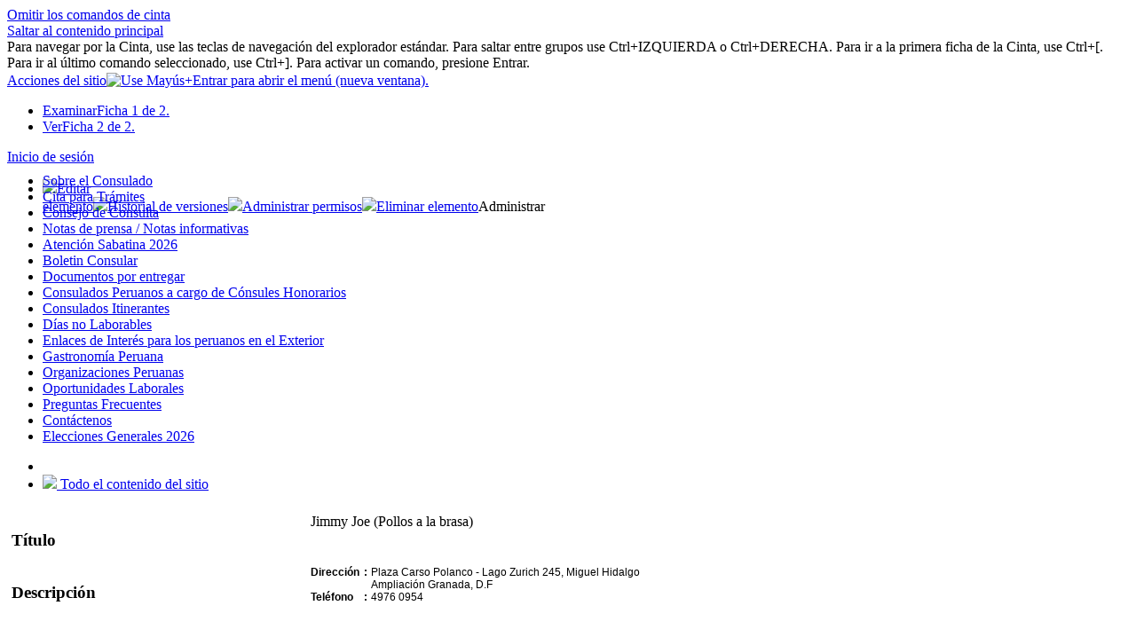

--- FILE ---
content_type: text/html; charset=utf-8
request_url: http://www.consulado.pe/es/Mexico/Lists/Restaurantes/DispForm.aspx?ID=7&ContentTypeId=0x0100A3D287DCEF2D604BA16AFEFC15BE9ACE
body_size: 26674
content:

<!DOCTYPE html PUBLIC "-//W3C//DTD XHTML 1.0 Strict//EN"
"http://www.w3.org/TR/xhtml1/DTD/xhtml1-strict.dtd">
<html xmlns:o="urn:schemas-microsoft-com:office:office" lang="es-es" dir="ltr">
<head><meta http-equiv="X-UA-Compatible" content="IE=8" /><meta name="GENERATOR" content="Microsoft SharePoint" /><meta name="progid" content="SharePoint.WebPartPage.Document" /><meta http-equiv="Content-Type" content="text/html; charset=utf-8" /><meta http-equiv="Expires" content="0" /><title>
	
	Restaurantes - Jimmy Joe (Pollos a la brasa)

</title><link rel="stylesheet" type="text/css" href="/_layouts/3082/styles/Themable/forms.css?rev=xyHDeDOulR81vEKiF5KW9Q%3D%3D"/>
<link rel="stylesheet" type="text/css" href="/_layouts/3082/styles/Themable/search.css?rev=a63aFbY4QMVXkBrU3lRTJA%3D%3D"/>
<link rel="stylesheet" type="text/css" href="/_layouts/3082/styles/Themable/corev4.css?rev=BMzxVMXhxL6YX%2FdN%2BnRgEQ%3D%3D"/>

	<script type="text/javascript">
	var _fV4UI = true;
	</script>
	<script type="text/javascript">
// <![CDATA[
document.write('<script type="text/javascript" src="/_layouts/3082/init.js?rev=mU08X8FEZi4YrO2Bforawg%3D%3D"></' + 'script>');
document.write('<script type="text/javascript" src="/ScriptResource.axd?d=ySrUdZYlJlN0m4Rp0vTWiBR3EjAxCP91aRnu6W3iOiQxSr1OFEYna3-m3JqpbZ5_7F-ZQ-Ox_3XDzbWLmY_bcpvOupDTS8vmxiYcHjEY_8uOHswo1bqbkkPLfua33xibzX6XCHQxOfT5ZG27tJ_JPbMsW7A1&amp;t=3f4a792d"></' + 'script>');
document.write('<script type="text/javascript" src="/_layouts/blank.js?rev=QGOYAJlouiWgFRlhHVlMKA%3D%3D"></' + 'script>');
document.write('<script type="text/javascript" src="/ScriptResource.axd?d=9R3HJZwTLJ1queOeXtnbJtrog0OFKAf1D94WU-zmH0HKfN5BuU4hHEjDlp39yMFDAMhwS4k99Yd18Arfa5SPAkm_QHHW4S87ooR79e_DaSdTfpelbD_c3vXdnnfeAhoqnzU-IcdNOljKQwThOYCqh7wKVrqjcLG1lttgTVZC4GJ80dd90&amp;t=3f4a792d"></' + 'script>');
// ]]>
</script>
<link type="text/xml" rel="alternate" href="/es/Mexico/_vti_bin/spsdisco.aspx" />
	
		
	
<link rel="shortcut icon" href="/_layouts/images/favicon.ico" type="image/vnd.microsoft.icon" />
<style type="text/css">
.ms-bodyareaframe {
	padding: 8px;
	border: none;
}
</style>

<script type="text/javascript" id="onetidPageTitleAreaFrameScript">
	if (document.getElementById("onetidPageTitleAreaFrame") != null)
	{
		document.getElementById("onetidPageTitleAreaFrame").className="ms-areaseparator";
	}
</script>
<style type="text/css">
	.s4-titlerowhidetitle { display:none; }
	.s4-ribbonrowhidetitle { height:135px; }
	.ctl00_PlaceHolderMain_Main_0 { border-color:Black;border-width:1px;border-style:Solid; }
	.ctl00_wpz_0 { border-color:Black;border-width:1px;border-style:Solid; }

</style></head>
<body scroll="no" onload="if (typeof(_spBodyOnLoadWrapper) != 'undefined') _spBodyOnLoadWrapper();" class="v4master">
  <form name="aspnetForm" method="post" action="DispForm.aspx?ID=7&amp;ContentTypeId=0x0100A3D287DCEF2D604BA16AFEFC15BE9ACE" onsubmit="javascript:return WebForm_OnSubmit();" id="aspnetForm" enctype="multipart/form-data">
<div>
<input type="hidden" name="MSOWebPartPage_PostbackSource" id="MSOWebPartPage_PostbackSource" value="" />
<input type="hidden" name="MSOTlPn_SelectedWpId" id="MSOTlPn_SelectedWpId" value="" />
<input type="hidden" name="MSOTlPn_View" id="MSOTlPn_View" value="0" />
<input type="hidden" name="MSOTlPn_ShowSettings" id="MSOTlPn_ShowSettings" value="False" />
<input type="hidden" name="MSOGallery_SelectedLibrary" id="MSOGallery_SelectedLibrary" value="" />
<input type="hidden" name="MSOGallery_FilterString" id="MSOGallery_FilterString" value="" />
<input type="hidden" name="MSOTlPn_Button" id="MSOTlPn_Button" value="none" />
<input type="hidden" name="__EVENTTARGET" id="__EVENTTARGET" value="" />
<input type="hidden" name="__EVENTARGUMENT" id="__EVENTARGUMENT" value="" />
<input type="hidden" name="__REQUESTDIGEST" id="__REQUESTDIGEST" value="0xBB63F11177AD39A1EFABE050FEE387B538DA1665FFD6B53AEF69743C332D91DC40ED262A6B963B1994DAA9E3550325FD4103961CC041A31B7AE3CE996DE46792,21 Jan 2026 08:35:17 -0000" />
<input type="hidden" name="MSOSPWebPartManager_DisplayModeName" id="MSOSPWebPartManager_DisplayModeName" value="Browse" />
<input type="hidden" name="MSOSPWebPartManager_ExitingDesignMode" id="MSOSPWebPartManager_ExitingDesignMode" value="false" />
<input type="hidden" name="MSOWebPartPage_Shared" id="MSOWebPartPage_Shared" value="" />
<input type="hidden" name="MSOLayout_LayoutChanges" id="MSOLayout_LayoutChanges" value="" />
<input type="hidden" name="MSOLayout_InDesignMode" id="MSOLayout_InDesignMode" value="" />
<input type="hidden" name="_wpSelected" id="_wpSelected" value="MSOZoneCell_WebPartWPQ2" />
<input type="hidden" name="_wzSelected" id="_wzSelected" value="" />
<input type="hidden" name="MSOSPWebPartManager_OldDisplayModeName" id="MSOSPWebPartManager_OldDisplayModeName" value="Browse" />
<input type="hidden" name="MSOSPWebPartManager_StartWebPartEditingName" id="MSOSPWebPartManager_StartWebPartEditingName" value="false" />
<input type="hidden" name="MSOSPWebPartManager_EndWebPartEditing" id="MSOSPWebPartManager_EndWebPartEditing" value="false" />
<input type="hidden" name="__LASTFOCUS" id="__LASTFOCUS" value="" />
<input type="hidden" name="_maintainWorkspaceScrollPosition" id="_maintainWorkspaceScrollPosition" value="0" />
<input type="hidden" name="__VIEWSTATE" id="__VIEWSTATE" value="/[base64]" />
</div>

<script type="text/javascript">
//<![CDATA[
var theForm = document.forms['aspnetForm'];
if (!theForm) {
    theForm = document.aspnetForm;
}
function __doPostBack(eventTarget, eventArgument) {
    if (!theForm.onsubmit || (theForm.onsubmit() != false)) {
        theForm.__EVENTTARGET.value = eventTarget;
        theForm.__EVENTARGUMENT.value = eventArgument;
        theForm.submit();
    }
}
//]]>
</script>


<script src="/WebResource.axd?d=jzecpsdDO5SLB0IrBkmh4T_KK32CyQrsgKu56xhk_OjyfmkHh_5mzH64ardSfT_YAT8A6VOYiiuedQV8ulcOtkrc_6E1&amp;t=636271491501517547" type="text/javascript"></script>


<script type="text/javascript">
//<![CDATA[
var MSOWebPartPageFormName = 'aspnetForm';
var g_presenceEnabled = true;
var g_wsaEnabled = false;
var g_wsaLCID = 3082;
var g_wsaSiteTemplateId = 'BLANKINTERNET#1';
var g_wsaListTemplateId = 100;
var _fV4UI=true;var _spPageContextInfo = {webServerRelativeUrl: "\u002fes\u002fMexico", webLanguage: 3082, currentLanguage: 3082, webUIVersion:4,pageListId:"{08f219f0-8002-48f0-a1cb-bbdb1b689c3e}", alertsEnabled:true, siteServerRelativeUrl: "\u002f", allowSilverlightPrompt:'True'};//]]>
</script>
<script type="text/javascript">
<!--
var L_Menu_BaseUrl="/es/Mexico";
var L_Menu_LCID="3082";
var L_Menu_SiteTheme="";
//-->
</script>
<script type="text/javascript">
//<![CDATA[
var dlc_fvsi = {"DefaultViews":[],"ViewUrls":[],"WebUrl":"\/es\/Mexico"};//]]>
</script>

<script type="text/javascript">
//<![CDATA[
function _spNavigateHierarchy(nodeDiv, dataSourceId, dataPath, url, listInContext, type) {
    CoreInvoke('ProcessDefaultNavigateHierarchy', nodeDiv, dataSourceId, dataPath, url, listInContext, type, document.forms.aspnetForm, "", "\u002fes\u002fMexico\u002fLists\u002fRestaurantes\u002fDispForm.aspx");

}
//]]>
</script>
<script type="text/javascript">
//<![CDATA[
var _spWebPartComponents = new Object();//]]>
</script>
<script type="text/javascript" >
<!--
//-->
</script>
<script src="/_layouts/blank.js?rev=QGOYAJlouiWgFRlhHVlMKA%3D%3D" type="text/javascript"></script>
<script type="text/javascript">
//<![CDATA[
if (typeof(DeferWebFormInitCallback) == 'function') DeferWebFormInitCallback();//]]>
</script>

<script src="/WebResource.axd?d=Dsw7BUYJfpMYpg05z8tvl3R9bXTB81JV4_xFx-M0Cozk5q2wm-RekQ2-B81dEP80K2htJj1Rqk05sKTCyURin86ZTYQ1&amp;t=636271491501517547" type="text/javascript"></script>
<script type="text/javascript">
//<![CDATA[
function WebForm_OnSubmit() {
UpdateFormDigest('\u002fes\u002fMexico', 1440000);
                    var workspaceElem = GetCachedElement("s4-workspace");
                    if (workspaceElem != null)
                    {
                        var scrollElem = GetCachedElement("_maintainWorkspaceScrollPosition");
                        if (scrollElem != null)
                        {
                            scrollElem.value = workspaceElem.scrollTop;
                        }
                    };
                if (typeof(_spFormOnSubmitWrapper) != 'undefined') {return _spFormOnSubmitWrapper();} else {return true;};
return true;
}
//]]>
</script>

<div>

	<input type="hidden" name="__VIEWSTATEGENERATOR" id="__VIEWSTATEGENERATOR" value="5FD9721B" />
	<input type="hidden" name="__EVENTVALIDATION" id="__EVENTVALIDATION" value="/wEWCAKR+MazAgKpn5bCCwLNrvW5AwK9+p7tAgKnnuzrBQL4vLfDDAL+l8y6DQKTseatDtSYY2C2gd4g0MP5x/nD+CsKDnH4" />
</div>
  <script type="text/javascript">
//<![CDATA[
Sys.WebForms.PageRequestManager._initialize('ctl00$ScriptManager', document.getElementById('aspnetForm'));
Sys.WebForms.PageRequestManager.getInstance()._updateControls(['fctl00$WebPartAdderUpdatePanel','tctl00$panelZone'], [], ['ctl00$WebPartAdder'], 90);
//]]>
</script>

	
<noscript><div class='noindex'>Puede estar intentando tener acceso a este sitio desde un explorador protegido en el servidor. Habilite los scripts y vuelva a cargar la página.</div></noscript>
<div id="TurnOnAccessibility" style="display:none" class="s4-notdlg noindex">
	<a id="linkTurnOnAcc" href="#" class="ms-TurnOnAcc" onclick="SetIsAccessibilityFeatureEnabled(true);UpdateAccessibilityUI();document.getElementById('linkTurnOffAcc').focus();return false;">Activar el modo de accesibilidad</a>
</div>
<div id="TurnOffAccessibility" style="display:none" class="s4-notdlg noindex">
	<a id="linkTurnOffAcc" href="#" class="ms-TurnOffAcc" onclick="SetIsAccessibilityFeatureEnabled(false);UpdateAccessibilityUI();document.getElementById('linkTurnOnAcc').focus();return false;">Desactivar el modo de accesibilidad</a>
</div>
<div class="s4-notdlg s4-skipribbonshortcut noindex">
	<a href="javascript:;" onclick="javascript:this.href='#startNavigation';" class="ms-SkiptoNavigation" accesskey="Y">Omitir los comandos de cinta</a>
</div>
<div class="s4-notdlg noindex">
	<a href="javascript:;" onclick="javascript:this.href='#mainContent';" class="ms-SkiptoMainContent" accesskey="X">Saltar al contenido principal</a>
</div>
<a id="HiddenAnchor" href="javascript:;" style="display:none;"></a>

<div id="s4-ribbonrow" class="s4-pr s4-ribbonrowhidetitle">
	<div id="s4-ribboncont">
		<input id="RibbonContainer_activeTabId" name="ctl00$ctl30" type="hidden" value=""></input><div id='RibbonContainer'><div class="ms-cui-ribbon" id="Ribbon" unselectable="on" aria-describedby="ribboninstructions" oncontextmenu="return false" role="toolbar"><span class="ms-cui-hidden" id="ribboninstructions" unselectable="on">Para navegar por la Cinta, use las teclas de navegaci&#243;n del explorador est&#225;ndar. Para saltar entre grupos use Ctrl+IZQUIERDA o Ctrl+DERECHA. Para ir a la primera ficha de la Cinta, use Ctrl+[. Para ir al &#250;ltimo comando seleccionado, use Ctrl+]. Para activar un comando, presione Entrar.</span><div class="ms-cui-ribbonTopBars" unselectable="on"><div class="ms-cui-topBar1" unselectable="on" style="display:none"><div class="ms-cui-qat-container" unselectable="on"></div></div><div class="ms-cui-topBar2" unselectable="on"><div class="ms-cui-jewel-container" id="jewelcontainer" unselectable="on" style="display:none"></div><div class="ms-cui-TabRowLeft ms-siteactionscontainer s4-notdlg" id="RibbonContainer-TabRowLeft" unselectable="on">
					   <span class="ms-siteactionsmenu" id="siteactiontd">
					   
						
						<span style="display:none"><menu type='ServerMenu' id="zz1_SiteActionsMenuMain" largeiconmode="true"><ie:menuitem id="ctl00_SiteActionsMenuMain_ctl00_MenuItem_TakeOffline" type="option" iconSrc="/_layouts/images/connecttospworkspace32.png" onMenuClick="javaScript:CoreInvoke('TakeOfflineToClientReal',1, 53, 'http:\u002f\u002fwww.consulado.pe\u002fes\u002fMexico', -1, -1, '', '')" hidden="TakeOfflineDisabled(1, 53, -1, -1)" text="Sincronizar con SharePoint Workspace" description="Crea una copia sincronizada de este sitio en el equipo." menuGroupId="100"></ie:menuitem>
<ie:menuitem id="zz2_MenuItem_ViewAllSiteContents" type="option" iconSrc="/_layouts/images/allcontent32.png" onMenuClick="STSNavigate2(event,'/es/Mexico/_layouts/viewlsts.aspx');" text="Ver todo el contenido del sitio" description="Vea todas las bibliotecas y listas de este sitio." menuGroupId="300"></ie:menuitem>
</menu></span><span  id="zz3_SiteActionsMenu_t" class="ms-siteactionsmenuinner" title="Abrir menú" onmouseover="MMU_PopMenuIfShowing(this);MMU_EcbTableMouseOverOut(this, true)" hoveractive="ms-siteactionsmenuhover" hoverinactive="ms-siteactionsmenuinner" onclick=" CoreInvoke('MMU_Open',byid('zz1_SiteActionsMenuMain'), MMU_GetMenuFromClientId('zz3_SiteActionsMenu'),event,false, null, 0); return false;" foa="MMU_GetMenuFromClientId('zz3_SiteActionsMenu')" oncontextmenu="ClkElmt(this); return false;" style="white-space:nowrap"><a class="ms-menu-a" id="zz3_SiteActionsMenu" accesskey="/" href="javascript:;" style="cursor:pointer;white-space:nowrap;" onfocus="MMU_EcbLinkOnFocusBlur(byid('zz1_SiteActionsMenuMain'), this, true);" onkeydown="MMU_EcbLinkOnKeyDown(byid('zz1_SiteActionsMenuMain'), MMU_GetMenuFromClientId('zz3_SiteActionsMenu'), event);" onclick=" CoreInvoke('MMU_Open',byid('zz1_SiteActionsMenuMain'), MMU_GetMenuFromClientId('zz3_SiteActionsMenu'),event,false, null, 0); return false;" oncontextmenu="ClkElmt(this); return false;" menutokenvalues="MENUCLIENTID=zz3_SiteActionsMenu,TEMPLATECLIENTID=zz1_SiteActionsMenuMain" serverclientid="zz3_SiteActionsMenu"><span>Acciones del sitio</span><img src="/_layouts/images/blank.gif" style='border:0px' alt="Use Mayús+Entrar para abrir el menú (nueva ventana)."/></a><span style="height:3px;width:5px;position:relative;display:inline-block;overflow:hidden;" class="s4-clust ms-viewselector-arrow"><img src="/_layouts/images/fgimg.png" alt="Abrir menú" style="border-width:0px;position:absolute;left:-0px !important;top:-491px !important;" /></span></span></span>
				
						<span class="s4-breadcrumb-anchor"><span style="height:16px;width:16px;position:relative;display:inline-block;overflow:hidden;" class="s4-clust"><a id="GlobalBreadCrumbNavPopout-anchor" onclick="CoreInvoke('callOpenBreadcrumbMenu', event, 'GlobalBreadCrumbNavPopout-anchor', 'GlobalBreadCrumbNavPopout-menu', 'GlobalBreadCrumbNavPopout-img', 's4-breadcrumb-anchor-open', 'ltr', '', false); return false;" onmouseover="" onmouseout="" title="Desplazarse hacia arriba" href="javascript:;" style="display:inline-block;height:16px;width:16px;"><img src="/_layouts/images/fgimg.png" alt="Desplazarse hacia arriba" style="border:0;position:absolute;left:-0px !important;top:-112px !important;" /></a></span></span><div class="ms-popoutMenu s4-breadcrumb-menu" id="GlobalBreadCrumbNavPopout-menu" style="display:none;">
							<div class="s4-breadcrumb-top">
								<span class="s4-breadcrumb-header">La ubicación de esta página es:</span>
							</div>
							
								<ul class="s4-breadcrumb">
	<li class="s4-breadcrumbRootNode"><span class="s4-breadcrumb-arrowcont"><span style="height:16px;width:16px;position:relative;display:inline-block;overflow:hidden;" class="s4-clust s4-breadcrumb"><img src="/_layouts/images/fgimg.png" alt="" style="border-width:0px;position:absolute;left:-0px !important;top:-353px !important;" /></span></span><a class="s4-breadcrumbRootNode" href="/">Consulado</a><ul class="s4-breadcrumbRootNode"><li class="s4-breadcrumbNode"><span class="s4-breadcrumb-arrowcont"><span style="height:16px;width:16px;position:relative;display:inline-block;overflow:hidden;" class="s4-clust s4-breadcrumb"><img src="/_layouts/images/fgimg.png" alt="" style="border-width:0px;position:absolute;left:-0px !important;top:-353px !important;" /></span></span><a class="s4-breadcrumbNode" href="/es/Mexico">Consulado General del Per&#250; en M&#233;xico</a><ul class="s4-breadcrumbNode"><li class="s4-breadcrumbNode"><span class="s4-breadcrumb-arrowcont"><span style="height:16px;width:16px;position:relative;display:inline-block;overflow:hidden;" class="s4-clust s4-breadcrumb"><img src="/_layouts/images/fgimg.png" alt="" style="border-width:0px;position:absolute;left:-0px !important;top:-353px !important;" /></span></span><a class="s4-breadcrumbNode" href="http://www.consulado.pe/es/Mexico/_layouts/listform.aspx?ListId=%7B08F219F0%2D8002%2D48F0%2DA1CB%2DBBDB1B689C3E%7D&amp;PageType=0">Restaurantes</a><ul class="s4-breadcrumbNode"><li class="s4-breadcrumbCurrentNode"><span class="s4-breadcrumb-arrowcont"><span style="height:16px;width:16px;position:relative;display:inline-block;overflow:hidden;" class="s4-clust s4-breadcrumb"><img src="/_layouts/images/fgimg.png" alt="" style="border-width:0px;position:absolute;left:-0px !important;top:-353px !important;" /></span></span><span class="s4-breadcrumbCurrentNode">Jimmy Joe (Pollos a la brasa)</span></li></ul></li></ul></li></ul></li>
</ul>
								
						</div>
						<div class="s4-die">
							
						</div>
				
				
			</div><ul class="ms-cui-tts ms-cui-disabled" unselectable="on" role="tablist"><li class="ms-cui-tt ms-browseTab" id="Ribbon.Read-title" unselectable="on" role="tab"><a class="ms-cui-tt-a" unselectable="on" href="javascript:;" onclick="return false;" unselectable="on" title="Examinar" onkeypress="return true;"><span class="ms-cui-tt-span" unselectable="on">Examinar</span><span class="ms-cui-hidden" unselectable="on">Ficha 1 de 2.</span></a></li><li class="ms-cui-tt ms-cui-tt-s" id="Ribbon.ListForm.Display-title" unselectable="on" role="tab"><a class="ms-cui-tt-a" unselectable="on" href="javascript:;" onclick="return false;" unselectable="on" title="Ver" onkeypress="return true;"><span class="ms-cui-tt-span" unselectable="on">Ver</span><span class="ms-cui-hidden" unselectable="on">Ficha 2 de 2.</span></a></li></ul><div class="ms-cui-TabRowRight s4-trc-container s4-notdlg" id="RibbonContainer-TabRowRight" unselectable="on">
	

	 <a href="#" tabindex="-1" style="display:none"></a><a href="#" tabindex="-1" style="display:none"></a>
	 <div class="s4-trc-container-menu">
		 <div>
			
<a id="ctl00_IdWelcome_ExplicitLogin" class="s4-signInLink" href="http://www.consulado.pe/es/Mexico/_layouts/Authenticate.aspx?Source=%2Fes%2FMexico%2FLists%2FRestaurantes%2FDispForm%2Easpx%3FID%3D7%26ContentTypeId%3D0x0100A3D287DCEF2D604BA16AFEFC15BE9ACE" style="display:inline;">Inicio de sesión</a>

			
<script type ="text/javascript">
// <![CDATA[
function OnSelectionChange(value)
{
	var today = new Date();
	var oneYear = new Date(today.getTime() + 365 * 24 * 60 * 60 * 1000);
	var url = window.location.href;
	document.cookie = "lcid=" + value + ";path=/;expires=" + oneYear.toGMTString();
	window.location.href = url;
}
// ]]>
</script>


		</div>
	</div>
	
	<span>
		<span class="s4-devdashboard">
			
		</span>
	</span>
			</div></div></div><div class="ms-cui-tabContainer  ms-cui-disabled" unselectable="on"><ul class="ms-cui-tabBody" id="Ribbon.ListForm.Display" unselectable="on" role="tabpanel" aria-labelledby="Ribbon.ListForm.Display-title"><li class="ms-cui-group" id="Ribbon.ListForm.Display.Manage" unselectable="on"><span class="ms-cui-groupContainer" unselectable="on"><span class="ms-cui-groupBody" unselectable="on"><span class="ms-cui-layout" id="Ribbon.ListForm.Display.Manage-LargeMedium" unselectable="on"><span class="ms-cui-section" id="Ribbon.ListForm.Display.Manage-LargeMedium-0" unselectable="on"><span class="ms-cui-row-onerow" id="Ribbon.ListForm.Display.Manage-LargeMedium-0-0" unselectable="on"><a class="ms-cui-ctl-large" id="Ribbon.ListForm.Display.Manage.EditItem-Large" onclick="return false;" href="javascript:;" mscui:controltype="Button" aria-describedby="Ribbon.ListForm.Display.Manage.EditItem_ToolTip" role="button" unselectable="on"><span class="ms-cui-ctl-largeIconContainer" unselectable="on"><span class=" ms-cui-img-32by32 ms-cui-img-cont-float ms-cui-imageDisabled" unselectable="on"><img class="" style="top: -128px;left: -96px;" unselectable="on" src="/_layouts/3082/images/formatmap32x32.png"/></span></span><span class="ms-cui-ctl-largelabel" unselectable="on">Editar<br />elemento</span></a></span></span><span class="ms-cui-section" id="Ribbon.ListForm.Display.Manage-LargeMedium-1" unselectable="on"><span class="ms-cui-row" id="Ribbon.ListForm.Display.Manage-LargeMedium-1-0" unselectable="on"><span unselectable="on"><a class="ms-cui-ctl-medium" id="Ribbon.ListForm.Display.Manage.VersionHistory-Medium" onclick="return false;" href="javascript:;" mscui:controltype="Button" aria-describedby="Ribbon.ListForm.Display.Manage.VersionHistory_ToolTip" role="button" unselectable="on"><span class="ms-cui-ctl-iconContainer" unselectable="on"><span class=" ms-cui-img-16by16 ms-cui-img-cont-float ms-cui-imageDisabled" unselectable="on"><img class="" style="top: -48px;left: -80px;" unselectable="on" src="/_layouts/3082/images/formatmap16x16.png"/></span></span><span class="ms-cui-ctl-mediumlabel" unselectable="on">Historial de versiones</span></a></span></span><span class="ms-cui-row" id="Ribbon.ListForm.Display.Manage-LargeMedium-1-1" unselectable="on"><span unselectable="on"><a class="ms-cui-ctl-medium" id="Ribbon.ListForm.Display.Manage.ManagePermissions-Medium" onclick="return false;" href="javascript:;" mscui:controltype="Button" aria-describedby="Ribbon.ListForm.Display.Manage.ManagePermissions_ToolTip" role="button" unselectable="on"><span class="ms-cui-ctl-iconContainer" unselectable="on"><span class=" ms-cui-img-16by16 ms-cui-img-cont-float ms-cui-imageDisabled" unselectable="on"><img class="" style="top: -128px;left: 0px;" unselectable="on" src="/_layouts/3082/images/formatmap16x16.png"/></span></span><span class="ms-cui-ctl-mediumlabel" unselectable="on">Administrar permisos</span></a></span></span><span class="ms-cui-row" id="Ribbon.ListForm.Display.Manage-LargeMedium-1-2" unselectable="on"><span unselectable="on"><a class="ms-cui-ctl-medium" id="Ribbon.ListForm.Display.Manage.DeleteItem-Medium" onclick="return false;" href="javascript:;" mscui:controltype="Button" aria-describedby="Ribbon.ListForm.Display.Manage.DeleteItem_ToolTip" role="button" unselectable="on"><span class="ms-cui-ctl-iconContainer" unselectable="on"><span class=" ms-cui-img-16by16 ms-cui-img-cont-float ms-cui-imageDisabled" unselectable="on"><img class="" style="top: -112px;left: -224px;" unselectable="on" src="/_layouts/3082/images/formatmap16x16.png"/></span></span><span class="ms-cui-ctl-mediumlabel" unselectable="on">Eliminar elemento</span></a></span></span></span></span></span><span class="ms-cui-groupTitle" unselectable="on" title="Administrar">Administrar</span></span><span class="ms-cui-groupSeparator" unselectable="on"></span></li></ul></div></div></div>
<script type="text/javascript">
//<![CDATA[
    
    var _ribbon = new Object();
    _ribbon.initialTabId = 'Ribbon.ListForm.Display';
    _ribbon.buildMinimized = false;
    _ribbon.initStarted = false;
    _ribbon.initialTabSelectedByUser = false;
    _ribbon.launchedByKeyboard = false;

    function _ribbonInitFunc1()
    {
        try
        {
            var temp = new CUI.RibbonBuildOptions();
        }
        catch(e)
        {
            return;
        }

        var options = new CUI.RibbonBuildOptions();
        options.lazyTabInit = true;
        options.shallowTabs = true;
        options.lazyMenuInit = true;
        options.attachToDOM = true;
        options.initialScalingIndex = 0;
        options.validateServerRendering = false;
        options.showQATId = '';
        options.showJewelId = '';
        options.minimized = _ribbon.buildMinimized;
        options.shownTabs = {'Ribbon.EditingTools.CPInsert':true,'Ribbon.EditingTools.CPEditTab':true,'Ribbon.Link.Link':true,'Ribbon.ListForm.Display':true,'Ribbon.Table.Layout':true,'Ribbon.Read':true,'Ribbon.Table.Design':true,'Ribbon.Image.Image':true};;
        options.shownContextualGroups = null;
        options.initiallyVisibleContextualGroups = null;
        options.normalizedContextualGroups = null;
        options.trimmedIds = {'Ribbon.EditingTools.CPInsert.WebParts':true,'Ribbon.ListForm.Display.Manage.DeleteItemVersion':true,'Ribbon.EditingTools.CPEditTab.Layout':true,'Ribbon.ListForm.Edit.Actions.AttachFile':true,'Ribbon.ListForm.Edit.Actions.DeleteItem':true,'Ribbon.DocLibListForm.Edit.Actions.ManagePermissions':true,'Ribbon.ListForm.Display.Manage.Alert':true,'Ribbon.ListForm.Edit.Actions.EditSeries':true,'Ribbon.PostListForm.Edit.Actions.DeleteItem':true,'Ribbon.ListForm.Display.Solution.Deactivate':true,'Ribbon.EditingTools.CPEditTab.EditAndCheckout':true,'Ribbon.ListForm.Display.Manage.ManageCopies':true,'Ribbon.DocLibListForm.Edit.Actions.ExportWebPart':true,'Ribbon.DocLibListForm.Edit.Actions.DeleteItem':true,'Ribbon.ListForm.Display.Manage.EnterFolder':true,'Ribbon.DocLibListForm.Edit.Actions.CheckOut':true,'Ribbon.ListForm.Display.Solution.Activate':true,'Ribbon.ListForm.Display.Manage.RestoreItemVersion':true,'Ribbon.ListForm.Display.Manage.CheckOut':true,'Ribbon.ListForm.Display.Manage.Workflows':true,'Ribbon.DocLibListForm.Edit.Actions.ViewWebPartXml':true,'Ribbon.ListForm.Display.HealthActions.HealthRuleRunNow':true,'Ribbon.ListForm.Edit.Actions.ClaimReleaseTask':true,'Ribbon.ListForm.Display.HealthActions.HealthReportRepair':true,'Ribbon.FormatText.PageState':true,'Ribbon.ListForm.Display.Manage.ApproveReject':true,'Ribbon.DocLibListForm.Edit':true,'Ribbon.ListForm.Edit':true,'Ribbon.PostListForm.Edit.Actions.EditSeries':true,'Ribbon.ListForm.Display.Manage.DistributionListsApproval':true,'Ribbon.PostListForm.Edit':true,'Ribbon.ListForm.Display.HealthActions.HealthReportRunNow':true,'Ribbon.DocLibListForm.Edit.Actions.VersionHistory':true,'Ribbon.WebPartInsert.InsertRelatedDataToListForm':true,'Ribbon.ListForm.Display.Manage.EditSeries':true,'Ribbon.ListForm.Display.Solution.Upgrade':true,'Ribbon.ListForm.Display.Manage.ClaimReleaseTask':true,'Ribbon.ListForm.Display.Manage.CheckIn':true,'Ribbon.ListForm.Edit.Actions.DistributionListsApproval':true,'Ribbon.DocLibListForm.Edit.Actions.CheckIn':true};;
        options.enabledVisibilityContexts = {'WSSRTE':true,'WSSNonSpecialFormVisibilityContext':true};;
        options.fixedPositioningEnabled = false;
        options.clientID = 'RibbonContainer';
        options.trimEmptyGroups = true;
        options.dataExtensions = null;
        options.scalingHint = '862990223';
        options.initialTabSelectedByUser = _ribbon.initialTabSelectedByUser;
        options.launchedByKeyboard = _ribbon.launchedByKeyboard;

        try
        {
            var temp = SP.Ribbon.PageManager.get_instance();
        }
        catch(e)
        {
            return;
        }

        g_builder = new CUI.RibbonBuilder(options, document.getElementById('RibbonContainer'), SP.Ribbon.PageManager.get_instance());
        var dataSource = new CUI.DataSource('\u002fes\u002fMexico\u002f_layouts\u002fcommandui.ashx', '232525365', '3082');
        g_builder.set_dataSource(dataSource);

        g_builder.buildRibbonAndInitialTab(_ribbon.initialTabId);
    }

    function _ribbonStartInit(initialTabId, buildMinimized, e)
    {
        if (true && typeof(_ribbonReadyForInit) == 'function' && !_ribbonReadyForInit())
            return;

        if (e)
        {
            _ribbon.initialTabSelectedByUser = true;
        }

        var firstTabId = null;
        var evt = e || window.event;
        if (evt)
        {
            if (!evt.preventDefault)
                evt.returnValue = false;
            else
                evt.preventDefault();
        }

        if (_ribbon.initStarted)
            return;
        _ribbon.initStarted = true;
        if(typeof(CUI) != 'undefined' && typeof(CUI.PMetrics) != 'undefined')
            CUI.PMetrics.perfMark(CUI.PMarker.perfCUIRibbonInitStart);
        if (initialTabId)
        {
            firstTabId = _ribbon.initialTabId;
            _ribbon.initialTabId = initialTabId;
        }
        if (typeof(buildMinimized) != 'undefined')
            _ribbon.buildMinimized = buildMinimized;

        if(initialTabId && initialTabId != "undefined" && _ribbonOnStartInit)
        {
            _ribbonOnStartInit(_ribbon);
            
            var oldTab = document.getElementById(firstTabId + "-title");
            if (oldTab)
                oldTab.className = "ms-cui-tt";

            var newTab = document.getElementById(initialTabId + "-title");
            if (newTab)
                newTab.className = "ms-cui-tt ms-cui-tt-s";
        }
        

        var _spRibbonInstantiateByRibbonControl = true;

        function _registerCommonComponents()
        {  
            SP.Ribbon.HelpPageComponent.registerWithPageManager();
            SP.Ribbon.UserInterfacePageComponent.registerWithPageManager();
        }
        ExecuteOrDelayUntilScriptLoaded(_registerCommonComponents, "sp.ribbon.js");

        
        function _registerCUIEComponent()
        {  
            var instance = SP.Ribbon.CommandUIExtensionPageComponent.get_instance();
            instance.set_dataUrl('\u002fes\u002fMexico\u002f_layouts\u002fcommandui.ashx');
            instance.set_dataLCID('3082');
            instance.set_dataVersion('232525365');
            SP.Ribbon.CommandUIExtensionPageComponent.registerWithPageManager();
        }
        ExecuteOrDelayUntilScriptLoaded(_registerCUIEComponent, "sp.ribbon.js");

        var defd;
        try
        {
            defd = typeof(SP.Ribbon.PageManager);
        }
        catch (e)
        {
            defd = "undefined";
        }
        EnsureScript("ribbon", defd, _ribbonInitFunc1);


    }

    function _ribbonKeyboardTitleShortcut(e)
    {
        var evt = e || window.event;
        if (evt)
        {
            var key = (evt.ctrlKey) ? 't' : 'f';
            key += (evt.altKey) ? 't' : 'f';
            key += (evt.shiftKey) ? 't' : 'f';
            try
            {
                key += String.fromCharCode(_processKeyCodes(evt.keyCode));
            }
            catch (error)
            {
                return;
            }

            if(key == 'tff[')
            {
                if(document.selection && document.selection.type == 'Control')
                {
                    var r = document.selection.createRange();
                    var len = r.length;
                    for (; len > 0; len--)
                    {
                        r.remove(len - 1);
                    }
                    r.select();
                }

                var tabHead = document.getElementById('Ribbon.ListForm.Display-title');
                if(tabHead)
                {
                    tabHead = tabHead.firstChild.focus();
                }
            }
        }
    }

    if (true)
        _spBodyOnLoadFunctionNames.push("_ribbonStartInit");


    function _ribbonOnWindowResizeForHeaderScaling(evt)
    {
        if (_ribbon.initStarted)
            return;
        _ribbonScaleHeader(document.getElementById('RibbonContainer').firstChild.childNodes[1], false);
    }
    if (typeof(_ribbonScaleHeader) == 'function' && true)
    {        
        _ribbonScaleHeader(document.getElementById('RibbonContainer').firstChild.childNodes[1], false);
        if (window.addEventListener)
            window.addEventListener('resize', _ribbonOnWindowResizeForHeaderScaling, false);
        else if(window.attachEvent)
            window.attachEvent('onresize', _ribbonOnWindowResizeForHeaderScaling);            
    }
    

    if(document.addEventListener)
        document.addEventListener('keydown', _ribbonKeyboardTitleShortcut, false);
    else
        document.attachEvent('onkeydown', _ribbonKeyboardTitleShortcut);
//]]>
</script>
<script type="text/javascript">
//<![CDATA[
var g_commandUIHandlers = {"name":"CommandHandlers","attrs":{},"children":[]};
//]]>
</script>
	</div>
	<div id="notificationArea" class="s4-noti">
	</div>
	
			
<span id="ctl00_SPNavigation_ctl00_publishingConsoleV4_publishingRibbon"></span>



	
	<div id="WebPartAdderUpdatePanelContainer">
		<div id="ctl00_WebPartAdderUpdatePanel">
	
				<span id="ctl00_WebPartAdder"></span>
			
</div>
	</div>
</div>
<div id="s4-workspace">
		<div id="s4-bodyContainer">
			<div id="s4-titlerow" class="s4-pr s4-notdlg s4-titlerowhidetitle">
				<div class="s4-title s4-lp">
					<div class="s4-title-inner">
						<table class="s4-titletable" cellspacing="0">
							<tbody>
								<tr>
									<td class="s4-titlelogo">
										<a id="ctl00_onetidProjectPropertyTitleGraphic" href="/es/Mexico/">
											<img id="ctl00_onetidHeadbnnr2" name="onetidHeadbnnr0" src="/_layouts/images/siteIcon.png" alt="Consulado General del Perú en México" style="border-width:0px;" />
										</a>
									</td>
									<td class="s4-titletext">
										<h1 name="onetidProjectPropertyTitle">
											
												<a id="ctl00_PlaceHolderSiteName_onetidProjectPropertyTitle" href="/es/Mexico/">Consulado General del Perú en México</a>
											
										</h1>
										<span id="onetidPageTitleSeparator" class="s4-nothome s4-bcsep s4-titlesep"><span><span style="height:11px;width:11px;position:relative;display:inline-block;overflow:hidden;"><img src="/_layouts/images/fgimg.png" alt=":" style="border-width:0px;position:absolute;left:-0px !important;top:-585px !important;" /></span></span> </span>
										<h2>
											
	<span class="die">
	<a href="/es/Mexico/Lists/Restaurantes">Restaurantes</a>: </span>
	Jimmy Joe (Pollos a la brasa)

										</h2>
										<div class="s4-pagedescription" tabindex="0" >
											
										</div>
									</td>
									<td class="s4-socialdata-notif">
										
									</td>
								</tr>
							</tbody>
						</table>
					</div>
				</div>
				<div id="s4-topheader2" class="s4-pr s4-notdlg">
					<a name="startNavigation"></a>
					<div id="s4-searcharea" class="s4-search s4-rp">
						
							<table class="s4-wpTopTable" border="0" cellpadding="0" cellspacing="0" width="100%">
	<tr>
		<td valign="top"><div WebPartID="00000000-0000-0000-0000-000000000000" HasPers="true" id="WebPartWPQ1" width="100%" OnlyForMePart="true" allowDelete="false" style="" ><div id="SRSB"> <div>
			<input name="ctl00$PlaceHolderSearchArea$ctl01$ctl00" type="hidden" id="ctl00_PlaceHolderSearchArea_ctl01_ctl00" value="http://www.consulado.pe/es/Mexico" /><table class="ms-sbtable ms-sbtable-ex s4-search" cellpadding="0" cellspacing="0" border="0">
				<tr class="ms-sbrow">
					<td class="ms-sbcell"><input name="ctl00$PlaceHolderSearchArea$ctl01$S3031AEBB_InputKeywords" type="text" value="Buscar en este sitio..." maxlength="200" id="ctl00_PlaceHolderSearchArea_ctl01_S3031AEBB_InputKeywords" accesskey="S" title="Búsqueda..." class="ms-sbplain" alt="Búsqueda..." onkeypress="javascript: return S3031AEBB_OSBEK(event);" onfocus="if (document.getElementById('ctl00_PlaceHolderSearchArea_ctl01_ctl04').value =='0') {this.value=''; if (this.className == 's4-searchbox-QueryPrompt') this.className = ''; else this.className = this.className.replace(' s4-searchbox-QueryPrompt',''); document.getElementById('ctl00_PlaceHolderSearchArea_ctl01_ctl04').value=1;}" onblur="if (this.value =='') {this.value='Buscar en este sitio...'; if (this.className.indexOf('s4-searchbox-QueryPrompt') == -1) this.className += this.className?' s4-searchbox-QueryPrompt':'s4-searchbox-QueryPrompt'; document.getElementById('ctl00_PlaceHolderSearchArea_ctl01_ctl04').value = '0'} else {document.getElementById('ctl00_PlaceHolderSearchArea_ctl01_ctl04').value='1';}" style="width:170px;" /></td><td class="ms-sbgo ms-sbcell"><a id="ctl00_PlaceHolderSearchArea_ctl01_S3031AEBB_go" title="Realiza búsquedas" href="javascript:S3031AEBB_Submit()"><img title="Realiza búsquedas" onmouseover="this.src='\u002f_layouts\u002fimages\u002fgosearchhover15.png'" onmouseout="this.src='\u002f_layouts\u002fimages\u002fgosearch15.png'" class="srch-gosearchimg" alt="Realiza búsquedas" src="/_layouts/images/gosearch15.png" style="border-width:0px;" /></a></td><td class="ms-sbLastcell"></td>
				</tr>
			</table><input name="ctl00$PlaceHolderSearchArea$ctl01$ctl04" type="hidden" id="ctl00_PlaceHolderSearchArea_ctl01_ctl04" value="0" />
		</div></div></div></td>
	</tr>
</table>
						
						<span class="s4-help">
								<span style="height:17px;width:17px;position:relative;display:inline-block;overflow:hidden;" class="s4-clust"><a href="../../../../_catalogs/masterpage/#" id="ctl00_TopHelpLink" style="height:17px;width:17px;display:inline-block;" onclick="TopHelpButtonClick('HelpHome');return false" accesskey="6" title="Ayuda (nueva ventana)"><img src="/_layouts/images/fgimg.png" style="left:-0px !important;top:-309px !important;position:absolute;" align="absmiddle" border="0" alt="Ayuda (nueva ventana)" /></a></span>
						</span>
					</div>
					<div class="s4-rp s4-app">
					</div>
					<div class="s4-lp s4-toplinks">
						
								
	<div id="zz4_TopNavigationMenuV4" class="s4-tn">
	<div class="menu horizontal menu-horizontal">
		<ul class="root static">
			<li class="static selected"><a class="static selected menu-item" title="Consulado General del Perú en Mexico,Mexico" href="/es/Mexico/Paginas/Inicio.aspx" accesskey="1"><span class="additional-background"><span class="menu-item-text">Consulado General del Perú en México</span><span class="ms-hidden">Actualmente seleccionado</span></span></a><ul class="static">
				<li class="static dynamic-children"><a class="static dynamic-children menu-item" title="tramite" href="/es/Mexico/tramite/Paginas/Tramite.aspx"><span class="additional-background"><span class="menu-item-text">Trámites</span></span></a><ul class="dynamic">
					<li class="dynamic"><a class="dynamic menu-item" title="DNI" href="/es/Mexico/tramite/Paginas/dni.aspx"><span class="additional-background"><span class="menu-item-text">DNI</span></span></a></li><li class="dynamic"><a class="dynamic menu-item" title="Pasaporte" href="/es/Mexico/tramite/Paginas/pasaporte.aspx"><span class="additional-background"><span class="menu-item-text">Pasaportes</span></span></a></li><li class="dynamic"><a class="dynamic menu-item" title="Registros Civiles" href="/es/Mexico/tramite/Paginas/Registros-Civiles.aspx"><span class="additional-background"><span class="menu-item-text">Registros Civiles</span></span></a></li><li class="dynamic"><a class="dynamic menu-item" title="Trámites Notariales" href="/es/Mexico/tramite/Paginas/Tramites-Notariales.aspx"><span class="additional-background"><span class="menu-item-text">Trámites Notariales</span></span></a></li><li class="dynamic"><a class="dynamic menu-item" title="Visas" href="/es/Mexico/tramite/Paginas/visas.aspx"><span class="additional-background"><span class="menu-item-text">Visas</span></span></a></li><li class="dynamic"><a class="dynamic menu-item" href="/es/Mexico/tramite/Paginas/Pasaporte-Biometrico-Mayores-Menores.aspx"><span class="additional-background"><span class="menu-item-text">Pasaportes Biométricos</span></span></a></li><li class="dynamic"><a class="dynamic menu-item" href="/es/Mexico/tramite/Paginas/Pasaporte-Biometrico-Menores.aspx"><span class="additional-background"><span class="menu-item-text">Pasaporte Biométrico Menores de Edad</span></span></a></li><li class="dynamic"><a class="dynamic menu-item" href="/es/Mexico/tramite/Paginas/Salvoconducto.aspx"><span class="additional-background"><span class="menu-item-text">Salvoconductos</span></span></a></li>
				</ul></li><li class="static"><a class="static menu-item" title="Asistencia Consular" href="/es/Mexico/asistenciaconsular/Paginas/Asistencia-Consular.aspx"><span class="additional-background"><span class="menu-item-text">Asistencia Consular</span></span></a></li><li class="static"><a class="static menu-item" href="/es/Mexico/Paginas/Redes-de-Cientificos-Peruanos.aspx"><span class="additional-background"><span class="menu-item-text">Redes de Científicos Peruanos</span></span></a></li><li class="static"><a class="static menu-item" href="/es/Mexico/Paginas/Solicitud-Acceso-Informacion.aspx"><span class="additional-background"><span class="menu-item-text">Solicitud Acceso a la Información Pública</span></span></a></li><li class="static"><a class="static menu-item" href="/es/Mexico/Paginas/Elecciones-Generales-2026.aspx"><span class="additional-background"><span class="menu-item-text">Elecciones Generales 2026</span></span></a></li>
			</ul></li>
		</ul>
	</div>
</div>
	
								
						
					</div>
				</div>
			</div>
			<div id="s4-statusbarcontainer">
				<div id="pageStatusBar" class="s4-status-s1">
				</div>
			</div>
				
			<div id="s4-mainarea" class="s4-pr s4-widecontentarea">
				<div id="s4-leftpanel" class="s4-notdlg">
					<div id="s4-leftpanel-content">
						
						
						
							
						

				<div class="ms-quicklaunchouter">
				<div class="ms-quickLaunch">
				
				<div id="ctl00_PlaceHolderLeftNavBar_ctl00_QuickLaunchNavigationManager" class="ms-quicklaunch-navmgr">
	
				<div>
					
			
			
					<div id="zz5_V4QuickLaunchMenu" class="s4-ql">
		<div class="menu vertical menu-vertical">
			<ul class="root static">
				<li class="static"><a class="static menu-item" title="Sobre el Consulado" href="/es/Mexico/Paginas/Sobre-el-Consulado-General.aspx"><span class="additional-background"><span class="menu-item-text">Sobre el Consulado</span></span></a></li><li class="static"><a class="static menu-item" href="/es/Mexico/tramite/Paginas/Citas-Tramites.aspx"><span class="additional-background"><span class="menu-item-text">Cita para Trámites</span></span></a></li><li class="static"><a class="static menu-item" href="/es/Mexico/Paginas/Consejo-de-Consulta.aspx"><span class="additional-background"><span class="menu-item-text">Consejo de Consulta </span></span></a></li><li class="static"><a class="static menu-item" href="/es/Mexico/Paginas/notas-de-prensa.aspx"><span class="additional-background"><span class="menu-item-text">Notas de prensa / Notas informativas</span></span></a></li><li class="static"><a class="static menu-item" title="Atención los Sábados" href="/es/Mexico/Paginas/Atencion-Sabados.aspx"><span class="additional-background"><span class="menu-item-text">Atención Sabatina 2026</span></span></a></li><li class="static"><a class="static menu-item" href="/es/Mexico/Paginas/Boletines.aspx"><span class="additional-background"><span class="menu-item-text">Boletin Consular</span></span></a></li><li class="static"><a class="static menu-item" href="/es/Mexico/Paginas/Documentos-por-entregar.aspx"><span class="additional-background"><span class="menu-item-text">Documentos por entregar</span></span></a></li><li class="static"><a class="static menu-item" title="Consulados Peruanos a cargo de Cónsules Honorarios" href="/es/Mexico/Paginas/Consulados-Honorarios.aspx"><span class="additional-background"><span class="menu-item-text">Consulados Peruanos a cargo de Cónsules Honorarios</span></span></a></li><li class="static"><a class="static menu-item" title="Consulados Itinerantes" href="/es/Mexico/Paginas/Consulados-Itinerantes.aspx"><span class="additional-background"><span class="menu-item-text">Consulados Itinerantes</span></span></a></li><li class="static"><a class="static menu-item" title="Días no Laborables" href="/es/Mexico/Paginas/Dias-no-laborales.aspx"><span class="additional-background"><span class="menu-item-text">Días no Laborables</span></span></a></li><li class="static"><a class="static menu-item" title="Enlaces de Interés para los peruanos en el Exterior" href="/es/Mexico/Paginas/Enlaces-de-Interes.aspx"><span class="additional-background"><span class="menu-item-text">Enlaces de Interés para los peruanos en el Exterior</span></span></a></li><li class="static"><a class="static menu-item" title="Gastronomía Peruana" href="/es/Mexico/Paginas/Gastronomia-Peruana.aspx"><span class="additional-background"><span class="menu-item-text">Gastronomía Peruana</span></span></a></li><li class="static"><a class="static menu-item" title="Organizaciones Peruanas" href="/es/Mexico/Paginas/Organizaciones-Peruanas.aspx"><span class="additional-background"><span class="menu-item-text">Organizaciones Peruanas</span></span></a></li><li class="static"><a class="static menu-item" title="Oportunidades Laborales" href="/es/Mexico/Paginas/Oportunidades-Laborales.aspx"><span class="additional-background"><span class="menu-item-text">Oportunidades Laborales</span></span></a></li><li class="static"><a class="static menu-item" title="Preguntas Frecuentes" href="/es/Mexico/Paginas/Preguntas-Frecuentes.aspx"><span class="additional-background"><span class="menu-item-text">Preguntas Frecuentes</span></span></a></li><li class="static"><a class="static menu-item" title="Contáctenos" href="/es/Mexico/Paginas/Contactenos.aspx"><span class="additional-background"><span class="menu-item-text">Contáctenos</span></span></a></li><li class="static"><a class="static menu-item" href="/es/Mexico/Paginas/Elecciones-Generales-2026.aspx"><span class="additional-background"><span class="menu-item-text">Elecciones Generales 2026</span></span></a></li>
			</ul>
		</div>
	</div>
				
				</div>
				
</div>
			
			
					
				
				
				
						<ul class="s4-specialNavLinkList">
							<li>
								
							</li>
							<li>
								<a id="ctl00_PlaceHolderLeftNavBar_ctl00_PlaceHolderQuickLaunchBottomV4_idNavLinkViewAllV4" accesskey="3" href="/es/Mexico/_layouts/viewlsts.aspx"><span style="height:16px;width:16px;position:relative;display:inline-block;overflow:hidden;" class="s4-clust s4-specialNavIcon"><img src="/_layouts/images/fgimg.png" style="border-width:0px;position:absolute;left:-0px !important;top:-0px !important;border-width:0px;" /></span>&#160;<span class="ms-splinkbutton-text">Todo el contenido del sitio</span></a>
							</li>
						</ul>
					
				</div>
				</div>
	

					</div>
				</div>
				<div class="s4-ca s4-ca-dlgNoRibbon" id="MSO_ContentTable">
					<div class="s4-die">
						
						
							<div id="onetidPageTitleAreaFrame" class='ms-pagetitleareaframe s4-pagetitle'></div>
						
						<span class="s4-die">
							
						</span>
						
							
						
						
					</div>
					
						<div class='s4-ba'><div class='ms-bodyareacell'>
							<div id="ctl00_MSO_ContentDiv">
						<a name="mainContent"></a>
						

	<div style="padding-left:5px">
	
	<table cellpadding="0" cellspacing="0" id="onetIDListForm" style="width:100%">
	 <tr>
	  <td>
	 <table width="100%" cellpadding="0" cellspacing="0" border="0">
	<tr>
		<td id="MSOZoneCell_WebPartWPQ2" valign="top" class="s4-wpcell-plain"><table class="s4-wpTopTable" border="0" cellpadding="0" cellspacing="0" width="100%">
			<tr>
				<td valign="top"><div WebPartID="0f2f652c-81b9-4497-95c1-c10f21360484" HasPers="false" id="WebPartWPQ2" width="100%" allowDelete="false" style="" >
		<span id='part1'>
			
		
	
			<div id="listFormToolBarTop">
			
<table class="ms-formtoolbar" cellpadding="2" cellspacing="0" border="0" id="ctl00_m_g_0f2f652c_81b9_4497_95c1_c10f21360484_ctl00_toolBarTbltop" width="100%">
  <tr>


	<td width="99%" class="ms-toolbar" nowrap="nowrap"><img src="/_layouts/images/blank.gif" width='1' height='18' alt="" /></td>


		<td class="ms-toolbar" nowrap="nowrap">
	
		<table cellpadding="0" cellspacing="0" width="100%"><tr><td align="right" width="100%" nowrap="nowrap">
			<input type="button" name="ctl00$m$g_0f2f652c_81b9_4497_95c1_c10f21360484$ctl00$toolBarTbltop$RightRptControls$ctl02$ctl00$diidIOGoBack" value="Cerrar" onclick="STSNavigate('\u002fes\u002fMexico\u002fLists\u002fRestaurantes');return false;WebForm_DoPostBackWithOptions(new WebForm_PostBackOptions(&quot;ctl00$m$g_0f2f652c_81b9_4497_95c1_c10f21360484$ctl00$toolBarTbltop$RightRptControls$ctl02$ctl00$diidIOGoBack&quot;, &quot;&quot;, true, &quot;&quot;, &quot;&quot;, false, true))" id="ctl00_m_g_0f2f652c_81b9_4497_95c1_c10f21360484_ctl00_toolBarTbltop_RightRptControls_ctl02_ctl00_diidIOGoBack" accesskey="C" class="ms-ButtonHeightWidth" target="_self" />
		</td> </tr> </table>
	
		</td>
	
  </tr>
</table>

			</div>
			<span style="display:none">
		<script type="text/javascript">
		// <![CDATA[
			recycleBinEnabled = 1;
			cascadeDeleteWarningMessage = '';
		// ]]>
		</script>
		
	</span><span></span><script type="text/javascript">function _initTRAWebPartWPQ2()
{var toolbarData = new Object();toolbarData['ToolbarData'] = "[{'Command':'Ribbon.ListForm.Edit.Commit.Cancel','ClickScript':'STSNavigate\\u0028\\u0027\\\\u002fes\\\\u002fMexico\\\\u002fLists\\\\u002fRestaurantes\\u0027\\u0029;return false;','ElementClientId':'ctl00_m_g_0f2f652c_81b9_4497_95c1_c10f21360484_ctl00_toolBarTbltop_RightRptControls_ctl02_ctl00_diidIOGoBack'},{'Command':'Ribbon.ListForm.Edit.Commit.Cancel','ClickScript':'STSNavigate\\u0028\\u0027\\\\u002fes\\\\u002fMexico\\\\u002fLists\\\\u002fRestaurantes\\u0027\\u0029;return false;','ElementClientId':'ctl00_m_g_0f2f652c_81b9_4497_95c1_c10f21360484_ctl00_toolBarTbl_RightRptControls_ctl01_ctl00_diidIOGoBack'}]";

toolbarData['ViewId']='0f2f652c-81b9-4497-95c1-c10f21360484';
var listFormPageComponent = new SP.Ribbon.ListFormWebPartPageComponent('WebPartWPQ2',toolbarData);
SP.Ribbon.PageManager.get_instance().addPageComponent(listFormPageComponent);
}
ExecuteOrDelayUntilScriptLoaded(_initTRAWebPartWPQ2, "sp.ribbon.js");</script>
			
			<table class="ms-formtable" style="margin-top: 8px;" border="0" cellpadding="0" cellspacing="0" width="100%">
			
			
			
		<tr>
		<td nowrap="true" valign="top" width="165px" class="ms-formlabel"><h3 class="ms-standardheader"><a name="SPBookmark_Title"></a>Título</h3></td>
		<td valign="top" class="ms-formbody" width="450px" id="SPFieldText">
		<!-- FieldName="Título"
			 FieldInternalName="Title"
			 FieldType="SPFieldText"
		  -->
			Jimmy Joe (Pollos a la brasa)
			
		</td>
	</tr>
	
		<tr>
		<td nowrap="true" valign="top" width="165px" class="ms-formlabel"><h3 class="ms-standardheader"><a name="SPBookmark_Descripci_x00f3_n"></a>Descripción</h3></td>
		<td valign="top" class="ms-formbody" width="450px" id="SPFieldNote">
		<!-- FieldName="Descripción"
			 FieldInternalName="Descripci_x00f3_n"
			 FieldType="SPFieldNote"
		  -->
			<div class="ms-rtestate-field"><div dir=""><div class="ExternalClass76A06C72FE3A4F448A945F4D1ABFC10C"><div align="justify" style="font-size:12px;font-family:arial;color:rgb(0,0,0)"><table cellspacing="0" cellpadding="0"><colgroup><col width="60" /><col width="8" /><col width="422" /></colgroup><tbody><tr><td><strong>Dirección</strong></td>
<td><strong>:</strong></td>
<td>Plaza Carso Polanco - Lago Zurich 245, Miguel Hidalgo</td></tr>
<tr><td> </td>
<td> </td>
<td>Ampliación Granada, D.F</td></tr>
<tr><td><strong>Teléfono</strong></td>
<td><strong>:</strong></td>
<td>4976 0954</td></tr></tbody></table></div></div></div></div>
			
		</td>
	</tr>
	
			
			
		<tr id="idAttachmentsRow">
		<td nowrap="true" valign="top" class="ms-formlabel" width="20%">
		<h3 class="ms-standardheader">
		<a name="SPBookmark_Attachments"></a>Datos adjuntos
		</h3>
		</td>
		<td valign="top" class="ms-formbody" width="80%">
	        
		<table border="0" cellpadding="0" cellspacing="0" id="idAttachmentsTable">
			
		</table>
	
	        <script type="text/javascript">
	        // <![CDATA[
	        var elm = document.getElementById("idAttachmentsTable");
	        var elmAttachmentRow =  document.getElementById("idAttachmentsRow")
	        if ((elm == null || elm.rows.length == 0) && (elmAttachmentRow!=null))
	            elmAttachmentRow.style.display='none';
		  // ]]>
	        </script>
		</td></tr>
	
			</table>
			<table cellpadding="0" cellspacing="0" width="100%"><tr><td class="ms-formline"><img src="/_layouts/images/blank.gif" width='1' height='1' alt="" /></td></tr></table>
			<table cellpadding="0" cellspacing="0" width="100%" style="padding-top: 7px"><tr><td width="100%">
			
		<input name="ctl00$m$g_0f2f652c_81b9_4497_95c1_c10f21360484$ctl00$ctl08$ctl00$owshiddenversion" type="HIDDEN" id="ctl00_m_g_0f2f652c_81b9_4497_95c1_c10f21360484_ctl00_ctl08_ctl00_owshiddenversion" />
	
			
			
			
<table class="ms-formtoolbar" cellpadding="2" cellspacing="0" border="0" id="ctl00_m_g_0f2f652c_81b9_4497_95c1_c10f21360484_ctl00_toolBarTbl" width="100%">
  <tr>


		<td class="ms-toolbar" nowrap="nowrap">
	
		<table cellpadding="0" cellspacing="0">
		  <tr><td nowrap="nowrap" class="ms-descriptiontext" id="onetidinfoblock1">
				<span id="ctl00_m_g_0f2f652c_81b9_4497_95c1_c10f21360484_ctl00_toolBarTbl_RptControls_ctl00_ctl00_ctl00">Creado  el 06/06/2017 11:29 a.m. por Lisbeth Rosangel Antialon Quispe</span>
			</td></tr>
			<tr><td nowrap="nowrap" class="ms-descriptiontext" id="onetidinfoblock2">
				<span id="ctl00_m_g_0f2f652c_81b9_4497_95c1_c10f21360484_ctl00_toolBarTbl_RptControls_ctl00_ctl00_ctl01">Última modificación realizada el 06/06/2017 11:29 a.m. por Lisbeth Rosangel Antialon Quispe</span>
			</td></tr>
		</table>
	
		</td>
	
	<td width="99%" class="ms-toolbar" nowrap="nowrap"><img src="/_layouts/images/blank.gif" width='1' height='18' alt="" /></td>


		<td class="ms-toolbar" nowrap="nowrap">
	
		<table cellpadding="0" cellspacing="0" width="100%"><tr><td align="right" width="100%" nowrap="nowrap">
			<input type="button" name="ctl00$m$g_0f2f652c_81b9_4497_95c1_c10f21360484$ctl00$toolBarTbl$RightRptControls$ctl01$ctl00$diidIOGoBack" value="Cerrar" onclick="STSNavigate('\u002fes\u002fMexico\u002fLists\u002fRestaurantes');return false;WebForm_DoPostBackWithOptions(new WebForm_PostBackOptions(&quot;ctl00$m$g_0f2f652c_81b9_4497_95c1_c10f21360484$ctl00$toolBarTbl$RightRptControls$ctl01$ctl00$diidIOGoBack&quot;, &quot;&quot;, true, &quot;&quot;, &quot;&quot;, false, true))" id="ctl00_m_g_0f2f652c_81b9_4497_95c1_c10f21360484_ctl00_toolBarTbl_RightRptControls_ctl01_ctl00_diidIOGoBack" accesskey="C" class="ms-ButtonHeightWidth" target="_self" />
		</td> </tr> </table>
	
		</td>
	
  </tr>
</table>

			</td></tr></table>
		</span>
		
		<input type="hidden" name='attachmentsToBeRemovedFromServer'/>
		<input type="hidden" name='RectGifUrl' value="/_layouts/images/rect.gif"/>
		<span id='partAttachment' style='display:none'>
		<table cellspacing="0" cellpadding="0" border="0" width="100%">
		<tbody>
		<tr>
			<td class="ms-descriptiontext" style="padding-bottom: 8px;" colspan="4" valign="top">
			Utilice esta página para agregar datos adjuntos a un elemento.
			</td>
		</tr>
		<tr>
		<td width="190px" class="ms-formlabel" valign="top" height="50px">Nombre  </td>
		<td class="ms-formbody" valign="bottom" height="15" id="attachmentsOnClient">
			<span dir="ltr">
			 <input type="file" name="fileupload0" id="onetidIOFile" class="ms-fileinput" size="56" title="Name"></input>
			</span>
		</td>
		</tr>
		<tr>
			<td class="ms-formline" colspan="4" height="1"><img src="/_layouts/images/blank.gif" width='1' height='1' alt="" /></td>
		</tr>
		<tr>
			<td colspan="4" height="10"><img src="/_layouts/images/blank.gif" width='1' height='1' alt="" /></td>
		</tr>
		<tr>
		<td class="ms-attachUploadButtons" colspan="4">
			<input class="ms-ButtonHeightWidth" id="attachOKbutton" type="BUTTON" onclick='OkAttach()' value="OK"/>
			<span id="idSpace" class="ms-SpaceBetButtons"></span>
			<input name="ctl00$m$g_0f2f652c_81b9_4497_95c1_c10f21360484$ctl00$ctl11$ctl00$attachCancelButton" type="BUTTON" id="ctl00_m_g_0f2f652c_81b9_4497_95c1_c10f21360484_ctl00_ctl11_ctl00_attachCancelButton" class="ms-ButtonHeightWidth" onclick="CancelAttach()" value="Cancel" accesskey="C" />
		</td>
		</tr>
		<tr>
		<td colspan="4" height="60">&#160;
		</td>
		<td>&#160;
		</td>
		</tr>
		</tbody>
		</table>
		<script type="text/javascript">
		// <![CDATA[
			if (document.getElementById("onetidIOFile") != null)
				document.getElementById("onetidIOFile").title = "Nombre  ";
			if (document.getElementById("attachOKbutton") != null)
				document.getElementById("attachOKbutton").value = "Aceptar  ";
			if (document.getElementById("attachCancelButton") != null)
				document.getElementById("attachCancelButton").value = "Cancelar ";
		// ]]>
		</script>
		</span>
	
	</div></td>
			</tr>
		</table></td>
	</tr>
</table>
	 <img src="/_layouts/images/blank.gif" width='590' height='1' alt="" />
	  </td>
	 </tr>
	</table>

	</div>
	

							</div>
						</div></div>
					<div class="s4-die">
						
<div class='ms-areaseparatorright'><img src="/_layouts/images/blank.gif" width='8' height='100%' alt="" /></div>

					</div>
				</div>
			</div>
			
		</div>
</div>
  
	  
  
   <input type="text" name="__spText1" title="text" style="display:none;" />
   <input type="text" name="__spText2" title="text" style="display:none;" />
  <div id="ctl00_panelZone">
	<div style='display:none' id='hidZone'><menu class="ms-SrvMenuUI">
		<ie:menuitem id="MSOMenu_Help" iconsrc="/_layouts/images/HelpIcon.gif" onmenuclick="MSOWebPartPage_SetNewWindowLocation(MenuWebPart.getAttribute(&#39;helpLink&#39;), MenuWebPart.getAttribute(&#39;helpMode&#39;))" text="Ayuda" type="option" style="display:none">

		</ie:menuitem>
	</menu></div>
</div><input type='hidden' id='_wpcmWpid' name='_wpcmWpid' value='' /><input type='hidden' id='wpcmVal' name='wpcmVal' value=''/>

<script type="text/javascript">
//<![CDATA[
var _spFormDigestRefreshInterval = 1440000;function loadMDN2() { EnsureScript('MDN.js', typeof(loadFilterFn), null); }
function loadMDN1() { ExecuteOrDelayUntilScriptLoaded(loadMDN2, 'sp.ribbon.js'); }
_spBodyOnLoadFunctionNames.push('loadMDN1');
function _spNavigateHierarchyEx(nodeDiv, dataSourceId, dataPath, url, listInContext, type, additionalQString) {
    SetAdditionalNavigateHierarchyQString(additionalQString);
    g_originalSPNavigateFunc(nodeDiv, dataSourceId, dataPath, url, listInContext, type);
}

g_originalSPNavigateFunc = _spNavigateHierarchy;
_spNavigateHierarchy = _spNavigateHierarchyEx;

function EnsureScripts(scriptInfoList, finalFunction)
{
if (scriptInfoList.length == 0)
{
finalFunction();
}
else
{
var scriptInfo = scriptInfoList.shift();
var rest = function () { EnsureScripts(scriptInfoList, finalFunction); };
var defd;
try
{
eval('defd = typeof(' + scriptInfo[1] + ');');
}
catch (e)
{
defd = 'undefined';
}
if (scriptInfo[2])
{
EnsureScript(scriptInfo[0], defd, null);
ExecuteOrDelayUntilScriptLoaded(rest, scriptInfo[0]);
}
else
{
EnsureScript(scriptInfo[0], defd, rest);
}
}
}
function PublishingRibbonUpdateRibbon()
{
var pageManager = SP.Ribbon.PageManager.get_instance();
if (pageManager)
{
pageManager.get_commandDispatcher().executeCommand('appstatechanged', null);
}
}var _fV4UI = true;
function _RegisterWebPartPageCUI()
{
    var initInfo = {editable: false,isEditMode: false,allowWebPartAdder: false};
    SP.Ribbon.WebPartComponent.registerWithPageManager(initInfo);
    var wpcomp = SP.Ribbon.WebPartComponent.get_instance();
    var hid;
    hid = document.getElementById("_wpSelected");
    if (hid != null)
    {
        var wpid = hid.value;
        if (wpid.length > 0)
        {
            var zc = document.getElementById(wpid);
            if (zc != null)
                wpcomp.selectWebPart(zc, false);
        }
    }
    hid = document.getElementById("_wzSelected");
    if (hid != null)
    {
        var wzid = hid.value;
        if (wzid.length > 0)
        {
            wpcomp.selectWebPartZone(null, wzid);
        }
    }
}
ExecuteOrDelayUntilScriptLoaded(_RegisterWebPartPageCUI, "sp.ribbon.js"); var __wpmExportWarning='This Web Part Page has been personalized. As a result, one or more Web Part properties may contain confidential information. Make sure the properties contain information that is safe for others to read. After exporting this Web Part, view properties in the Web Part description file (.WebPart) by using a text editor such as Microsoft Notepad.';var __wpmCloseProviderWarning='You are about to close this Web Part.  It is currently providing data to other Web Parts, and these connections will be deleted if this Web Part is closed.  To close this Web Part, click OK.  To keep this Web Part, click Cancel.';var __wpmDeleteWarning='You are about to permanently delete this Web Part.  Are you sure you want to do this?  To delete this Web Part, click OK.  To keep this Web Part, click Cancel.';//]]>
</script>

                <script type="text/javascript">
                //<![CDATA[
                var topBar = document.getElementById("listFormToolBarTop");
                if (topBar != null)
                    topBar.style.display = "none";
                //]]>
                </script><script type="text/javascript">
                // <![CDATA[
                 if(typeof(_spUseDefaultFocus) == "undefined") var _spUseDefaultFocus = true;
                // ]]>
                </script>
<script type="text/javascript">
//<![CDATA[
var _spWebPermMasks = {High:16,Low:200769};//]]>
</script>
<script type="text/javascript" language="JavaScript" defer="defer">
<!--
function SearchEnsureSOD() { EnsureScript('search.js',typeof(GoSearch)); } _spBodyOnLoadFunctionNames.push('SearchEnsureSOD');function S3031AEBB_Submit() {if (document.getElementById('ctl00_PlaceHolderSearchArea_ctl01_ctl04').value == '0') { document.getElementById('ctl00_PlaceHolderSearchArea_ctl01_S3031AEBB_InputKeywords').value=''; }SearchEnsureSOD();GoSearch('ctl00_PlaceHolderSearchArea_ctl01_ctl04','ctl00_PlaceHolderSearchArea_ctl01_S3031AEBB_InputKeywords',null,true,false,null,'ctl00_PlaceHolderSearchArea_ctl01_ctl00',null,null,'Este sitio','\u002f_layouts\u002fOSSSearchResults.aspx', 'Este sitio','Esta lista', 'Esta carpeta', 'Sitios relacionados', '\u002fes\u002fMexico\u002f_layouts\u002fOSSSearchResults.aspx', '', 'Especifique una o varias palabras de b\u00FAsqueda.');if (document.getElementById('ctl00_PlaceHolderSearchArea_ctl01_ctl04').value == '0') { document.getElementById('ctl00_PlaceHolderSearchArea_ctl01_S3031AEBB_InputKeywords').value=''; }}
// -->
</script><script type="text/javascript" language="JavaScript" >
// append an onload event handler
var S3031AEBB__onload= document.body.onload;
if(typeof document.body.onload == 'function')
{
 document.body.onload = function()
 {
S3031AEBB__onload();        
  document.getElementById('ctl00_PlaceHolderSearchArea_ctl01_S3031AEBB_InputKeywords').name = 'InputKeywords';
 }
}
else
{
 document.body.onload = function()
 {
  eval(S3031AEBB__onload);        
  document.getElementById('ctl00_PlaceHolderSearchArea_ctl01_S3031AEBB_InputKeywords').name = 'InputKeywords';
 }
}

function S3031AEBB_OSBEK(event1) { 
if((event1.which == 10) || (event1.which == 13))
{   
S3031AEBB_Submit();return false;
}
}
{ var searchTextBox = document.getElementById('ctl00_PlaceHolderSearchArea_ctl01_S3031AEBB_InputKeywords');if (searchTextBox.className.indexOf('s4-searchbox-QueryPrompt') == -1) searchTextBox.className += searchTextBox.className?' s4-searchbox-QueryPrompt':'s4-searchbox-QueryPrompt'; }// -->
</script><script type="text/javascript">
// <![CDATA[
// ]]>
</script>
<script type="text/javascript">RegisterSod("sp.core.js", "\u002f_layouts\u002fsp.core.js?rev=7ByNlH\u00252BvcgRJg\u00252BRCctdC0w\u00253D\u00253D");</script>
<script type="text/javascript">RegisterSod("sp.res.resx", "\u002f_layouts\u002fScriptResx.ashx?culture=es\u00252Des\u0026name=SP\u00252ERes\u0026rev=aOALYtOJRxNRSH0LS9a8ag\u00253D\u00253D");</script>
<script type="text/javascript">RegisterSod("sp.ui.dialog.js", "\u002f_layouts\u002fsp.ui.dialog.js?rev=IuXtJ2CrScK6oX4zOTTy\u00252BA\u00253D\u00253D");RegisterSodDep("sp.ui.dialog.js", "sp.core.js");RegisterSodDep("sp.ui.dialog.js", "sp.res.resx");</script>
<script type="text/javascript">RegisterSod("core.js", "\u002f_layouts\u002f3082\u002fcore.js?rev=XoZSnf\u00252FMIVMVlTAuLdeLtA\u00253D\u00253D");</script>
<script type="text/javascript">RegisterSod("sp.runtime.js", "\u002f_layouts\u002fsp.runtime.js?rev=9sKdsC9N6p2BiRk3313M7Q\u00253D\u00253D");RegisterSodDep("sp.runtime.js", "sp.core.js");RegisterSodDep("sp.runtime.js", "sp.res.resx");</script>
<script type="text/javascript">RegisterSod("sp.js", "\u002f_layouts\u002fsp.js?rev=JmFQMEfR9bYx6G6TrWzSLw\u00253D\u00253D");RegisterSodDep("sp.js", "sp.core.js");RegisterSodDep("sp.js", "sp.runtime.js");RegisterSodDep("sp.js", "sp.ui.dialog.js");RegisterSodDep("sp.js", "sp.res.resx");</script>
<script type="text/javascript">RegisterSod("cui.js", "\u002f_layouts\u002fcui.js?rev=wvoVpqlQb30nGo4DjDk8Kg\u00253D\u00253D");</script>
<script type="text/javascript">RegisterSod("inplview", "\u002f_layouts\u002finplview.js?rev=AohvE9XEf\u00252FI78tuaw1TGAA\u00253D\u00253D");RegisterSodDep("inplview", "core.js");RegisterSodDep("inplview", "sp.js");</script>
<script type="text/javascript">RegisterSod("ribbon", "\u002f_layouts\u002fsp.ribbon.js?rev=F\u00252BUEJ66rbXzSvpf7nN69wQ\u00253D\u00253D");RegisterSodDep("ribbon", "core.js");RegisterSodDep("ribbon", "sp.core.js");RegisterSodDep("ribbon", "sp.js");RegisterSodDep("ribbon", "cui.js");RegisterSodDep("ribbon", "sp.res.resx");RegisterSodDep("ribbon", "sp.runtime.js");RegisterSodDep("ribbon", "inplview");</script>
<script type="text/javascript">RegisterSod("sp.ui.policy.resources.resx", "\u002f_layouts\u002fScriptResx.ashx?culture=es\u00252Des\u0026name=SP\u00252EUI\u00252EPolicy\u00252EResources\u0026rev=eTxn8esUqvuUzWueS\u00252BWQpg\u00253D\u00253D");</script>
<script type="text/javascript">RegisterSod("mdn.js", "\u002f_layouts\u002fmdn.js?rev=gwmFFJ2\u00252FfFacqXWAqG\u00252FqKg\u00253D\u00253D");RegisterSodDep("mdn.js", "sp.core.js");RegisterSodDep("mdn.js", "sp.runtime.js");RegisterSodDep("mdn.js", "sp.js");RegisterSodDep("mdn.js", "cui.js");RegisterSodDep("mdn.js", "ribbon");RegisterSodDep("mdn.js", "sp.ui.policy.resources.resx");</script>
<script type="text/javascript">RegisterSod("sp.publishing.resources.resx", "\u002f_layouts\u002fScriptResx.ashx?culture=es\u00252Des\u0026name=SP\u00252EPublishing\u00252EResources\u0026rev=qMwRd\u00252BNmPT6PiUcvozU9JA\u00253D\u00253D");</script>
<script type="text/javascript">RegisterSod("sp.ui.pub.ribbon.js", "\u002f_layouts\u002fsp.ui.pub.ribbon.js?rev=RGQSBI9Dm0E345iq\u00252FxUpHg\u00253D\u00253D");</script>
<script type="text/javascript">RegisterSod("msstring.js", "\u002f_layouts\u002f3082\u002fmsstring.js?rev=RJzXK274I9\u00252B2AeY3w\u00252FxM5Q\u00253D\u00253D");</script>
<script type="text/javascript">RegisterSod("browserScript", "\u002f_layouts\u002f3082\u002fie55up.js?rev=aLkCI\u00252BqMbk0\u00252BXpjAY7eBcA\u00253D\u00253D");</script>
<script type="text/javascript">RegisterSod("WPAdderClass", "\u002f_layouts\u002fwpadder.js?rev=hnGJJEMcU5XH\u00252BCq7PlSxJw\u00253D\u00253D");</script>
<script type="text/javascript">RegisterSod("search.js", "\u002f_layouts\u002fsearch.js?rev=jVFJXbMq\u00252BMZOs11kluPWwQ\u00253D\u00253D");</script>
<script type="text/javascript">RegisterSodDep("browserScript", "msstring.js");</script>
<script type="text/javascript">
//<![CDATA[
WebForm_AutoFocus('ctl00_m_g_0f2f652c_81b9_4497_95c1_c10f21360484_ctl00_toolBarTbl_RightRptControls_ctl01_ctl00_diidIOGoBack');Sys.Application.initialize();
function init_zz4_TopNavigationMenuV4() {$create(SP.UI.AspMenu, null, null, null, $get('zz4_TopNavigationMenuV4'));}ExecuteOrDelayUntilScriptLoaded(init_zz4_TopNavigationMenuV4, 'sp.js');
function init_zz5_V4QuickLaunchMenu() {$create(SP.UI.AspMenu, null, null, null, $get('zz5_V4QuickLaunchMenu'));}ExecuteOrDelayUntilScriptLoaded(init_zz5_V4QuickLaunchMenu, 'sp.js');
//]]>
</script>
</form>
  
	
</body>
</html>
